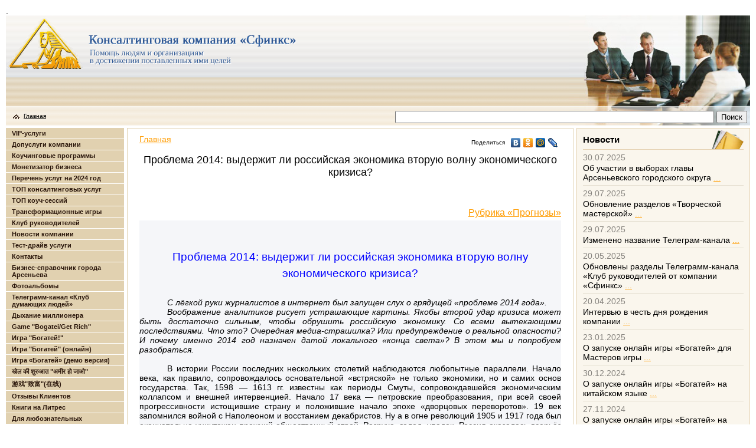

--- FILE ---
content_type: text/html; charset=utf-8
request_url: http://www.sphinx.su/node/2488
body_size: 10679
content:
<!DOCTYPE HTML PUBLIC "-//W3C//DTD HTML 4.0 Transitional//EN">.
<!DOCTYPE html PUBLIC "-//W3C//DTD XHTML 1.0 Strict//EN" "http://www.w3.org/TR/xhtml1/DTD/xhtml1-strict.dtd">
<html xmlns="http://www.w3.org/1999/xhtml" xml:lang="ru" lang="ru" dir="ltr">
<head>
<meta http-equiv="Content-Type" content="text/html; charset=utf-8" />
	<title>Проблема 2014: выдержит ли российская экономика вторую волну экономического кризиса? | Консалтинговая компания "Сфинкс"</title>
	<meta http-equiv="Content-Type" content="text/html; charset=utf-8" />
	<meta http-equiv="Content-Type" content="text/html; charset=utf-8" />
<link rel="shortcut icon" href="/sites/all/themes/sphinx/images/logo_cr.jpg" type="image/x-icon" />
    <link type="text/css" rel="stylesheet" media="all" href="/sites/default/files/css/css_a6e30ed90a2e2f2c451cddc369fbafbd.css" />
    <script type="text/javascript" src="/sites/default/files/js/js_8b0e6790e2a90f2854ac9fb94f11a6dd.js"></script>
<script type="text/javascript">
<!--//--><![CDATA[//><!--
jQuery.extend(Drupal.settings, { "basePath": "/" });
//--><!]]>
</script>
    <!--[if lt IE 7]>
      <link type="text/css" rel="stylesheet" media="all" href="/sites/all/themes/sphinx/fix-ie.css" />    <![endif]-->
	
</head>
<body>


<!-- Шапка -->
<div id="header" class="header">
	<table class="no_border" style="height: 187px; width: 100%;">
	<tr>
		<td width="*">
			<table class="no_border" style="height: 187px; width: 100%;">
			<tr>
				<td height="155" valign="top"><a href="/"><img src="/sites/all/themes/sphinx/images/logo.gif" alt="Консалтинговая компания 'Сфинкс'" border="0" /></a></td>
			</tr>
			<tr>
				<td height="32" style="padding-left: 10px;">
					<a href="/" class="toplink home">Главная</a>
					<!-- <a href="#" class="toplink map">Карта сайта</a> -->
				</td>
			</tr>
			</table>
		</td>
		<td style="background: url(/sites/all/themes/sphinx/images/people.jpg) 100% 0 no-repeat; height: 187px; width: 622px; vertical-align: bottom; text-align: right; padding-right: 5px;">
			<div class="block block-theme"><form action="/node/2488"  accept-charset="UTF-8" method="post" id="search-theme-form">
<div><div id="search" class="container-inline">
  <div class="form-item" id="edit-search-theme-form-1-wrapper">
 <label for="edit-search-theme-form-1">Поиск на сайте: </label>
 <input type="text" maxlength="128" name="search_theme_form" id="edit-search-theme-form-1" size="15" value="" title="Введите ключевые слова для поиска." class="form-text" />
</div>
<input type="submit" name="op" id="edit-submit-1" value="Поиск"  class="form-submit" />
<input type="hidden" name="form_build_id" id="form-WqFyT-Ai_1RkeiiRBYDKd-peeZIW6xNkytdXDmic-z0" value="form-WqFyT-Ai_1RkeiiRBYDKd-peeZIW6xNkytdXDmic-z0"  />
<input type="hidden" name="form_id" id="edit-search-theme-form" value="search_theme_form"  />
</div>

</div></form>
</div>		</td>
	</tr>
	</table>
</div>
<!-- /Шапка -->

<!-- Рабочая область -->
<div id="workplace" class="workplace">

	<table width="100%" cellpadding="0" cellspacing="0">
	<tr>
	
				
			<!-- Левая колонка -->
			<td class="leftcolumn" id="leftcolumn">
				
				<div id="block-menu-menu-mainmenu" class="clear-block block block-menu">


  <div class="content"><ul class="menu"><li class="leaf first"><a href="/node/3463" title="VIP – услуги консалтинговой компании">VIP-услуги</a></li>
<li class="leaf"><a href="/node/3464" title="Дополнительные консультационные услуги">Допуслуги компании</a></li>
<li class="leaf"><a href="/node/3461" title="Коучинговые программы">Коучинговые программы</a></li>
<li class="leaf"><a href="/monetizator" title="Монетизатор бизнеса - увеличение прибыли компании в 2, в 3 и более раз">Монетизатор бизнеса</a></li>
<li class="leaf"><a href="/price2024" title="Перечень услуг ООО «Консалтинговая компания «Сфинкс» 2024 год">Перечень услуг на 2024 год</a></li>
<li class="leaf"><a href="/node/3460" title="ТОП консалтинговых услуг">ТОП консалтинговых услуг</a></li>
<li class="leaf"><a href="/node/3462" title="ТОП-3 персональных коуч-сессий">ТОП коуч-сессий</a></li>
<li class="leaf"><a href="/node/3459" title="Трансформационные игры">Трансформационные игры</a></li>
<li class="leaf"><a href="/kr" title="Клуб руководителей (электронное периодическое издание в сети Интернет)">Клуб руководителей</a></li>
<li class="leaf"><a href="/news" title="Новости компании">Новости компании</a></li>
<li class="leaf"><a href="/testdrive" title="Тест-драйв услуги">Тест-драйв услуги</a></li>
<li class="leaf"><a href="/contact" title="Контакты">Контакты</a></li>
<li class="leaf"><a href="/gorod" title="Бизнес-справочник города Арсеньева">Бизнес-справочник города Арсеньева</a></li>
<li class="leaf"><a href="/image/tid/1" title="">Фотоальбомы</a></li>
<li class="leaf"><a href="/node/3646" title="Разделы и посты Телеграмм-канала «Клуб думающих людей»">Телеграмм-канал «Клуб думающих людей»</a></li>
<li class="leaf"><a href="/node/3008" title="Дыхание миллионера">Дыхание миллионера</a></li>
<li class="leaf"><a href="/boglinengl" title="The beginning of the game &quot;Get rich!&quot;">Game &quot;Bogatei/Get Rich&quot;</a></li>
<li class="leaf"><a href="/bogatei" title="Деловая образовательная настольная игра «Богатей»">Игра &quot;Богатей!&quot;</a></li>
<li class="leaf"><a href="/bogline" title="Начало игры &quot;Богатей!&quot;">Игра &quot;Богатей&quot; (онлайн)</a></li>
<li class="leaf"><a href="/demoversiy" title="Демо-версия игры «Богатей» (в режиме онлайн)">Игра «Богатей» (демо версия)</a></li>
<li class="leaf"><a href="/boglinehindi" title="खेल की शुरुआत &quot;अमीर हो जाओ&quot;">खेल की शुरुआत &quot;अमीर हो जाओ&quot;</a></li>
<li class="leaf"><a href="/bogchina" title="游戏的开始&quot;致富！&quot;">游戏&quot;致富&quot;(在线)</a></li>
<li class="leaf"><a href="/otziv" title="Отзывы Клиентов">Отзывы Клиентов</a></li>
<li class="leaf"><a href="/litres" title="Книги М.В Соболева на сайте Литрес">Книги на Литрес</a></li>
<li class="leaf"><a href="/node/3267" title="Для любознательных">Для любознательных</a></li>
<li class="leaf"><a href="/node/2" title="Перечень услуг">Перечень услуг до 2024 года</a></li>
<li class="leaf"><a href="/node/2587" title="Самодиагностика бизнеса">Самодиагностика бизнеса</a></li>
<li class="leaf last"><a href="/mastersobolev" title="Творческая мастерская Соболева Михаила Викторовича">Творческая мастерская</a></li>
</ul></div>
</div>
<div id="block-user-0" class="clear-block block block-user">

  <h2>Вход в систему</h2>

  <div class="content"><form action="/node/2488?destination=node%2F2488"  accept-charset="UTF-8" method="post" id="user-login-form">
<div><div class="form-item" id="edit-name-wrapper">
 <label for="edit-name">Логин: <span class="form-required" title="Обязательное поле.">*</span></label>
 <input type="text" maxlength="60" name="name" id="edit-name" size="15" value="" class="form-text required" />
</div>
<div class="form-item" id="edit-pass-wrapper">
 <label for="edit-pass">Пароль: <span class="form-required" title="Обязательное поле.">*</span></label>
 <input type="password" name="pass" id="edit-pass"  maxlength="60"  size="15"  class="form-text required" />
</div>
<input type="submit" name="op" id="edit-submit" value="Вход"  class="form-submit" />
<div class="item-list"><ul><li class="first last"><a href="/user/password" title="Получить новый пароль на e-mail.">Запросить новый пароль</a></li>
</ul></div><input type="hidden" name="form_build_id" id="form-Mo0Y0kTjV6v4FcreOuRbGkJQpEGJkVD8SUXWPJeJ0N8" value="form-Mo0Y0kTjV6v4FcreOuRbGkJQpEGJkVD8SUXWPJeJ0N8"  />
<input type="hidden" name="form_id" id="edit-user-login-block" value="user_login_block"  />

</div></form>
</div>
</div>
			
<div align="center"><img border="0" alt="Курсы валют на Банкир.Ру" src="http://bankir.ru/kurs/info/4?bg=21&fg=0&v0=000&v1=840&v2=978"></div>			
			</td>
			<!-- /Левая колонка -->
			
			<td style="width: 5px;"></td>

				
		
		
		<!-- Центральная колонка -->
		<td class="centercolumn">
		<div style="font-size: 12px; font-weight: bold; float: right;"><script type="text/javascript" src="//yandex.st/share/share.js" charset="utf-8"></script>
<div class="yashare-auto-init" data-yashareL10n="ru" data-yashareType="link" data-yashareQuickServices="vkontakte,odnoklassniki,moimir,lj"></div></div>
			<div class="breadcrumb"><a href="/">Главная</a></div>			
									<h1>Проблема 2014: выдержит ли российская экономика вторую волну экономического кризиса?</h1>															<div class="clear-block">
			<div id="node-2488" class="node">


  
  <div class="content clear-block">
    <p>&nbsp;</p>
<h1 align="right" style="margin:0cm;margin-bottom:.0001pt;text-align:right;<br />
text-indent:35.45pt;line-height:150%"><span style="font-size:12.0pt;line-height:<br />
150%;color:blue"><a href="http://www.sphinx.su/node/1801">Рубрика &laquo;Прогнозы&raquo;</a><o:p></o:p></span></h1>
<h1 align="center" style="margin:0cm;margin-bottom:.0001pt;text-align:center;<br />
text-indent:35.45pt;line-height:150%;background:#F5F6F9"><span style="font-size:12.0pt;line-height:150%;color:blue;mso-bidi-font-weight:normal">&nbsp;</span></h1>
<h1 align="center" style="margin:0cm;margin-bottom:.0001pt;text-align:center;<br />
text-indent:35.45pt;line-height:150%;background:#F5F6F9"><span style="font-size:12.0pt;line-height:150%;color:blue;mso-bidi-font-weight:normal">&nbsp;</span></h1>
<h1 align="center" style="margin:0cm;margin-bottom:.0001pt;text-align:center;<br />
text-indent:35.45pt;line-height:150%;background:#F5F6F9"><span style="font-size:14.0pt;line-height:150%;color:blue;mso-bidi-font-weight:normal">Проблема 2014: выдержит ли российская экономика вторую волну экономического кризиса?<o:p></o:p></span></h1>
<h1 style="margin:0cm;margin-bottom:.0001pt;text-align:justify;text-indent:<br />
35.45pt;line-height:150%;background:#F5F6F9"><span style="font-size:12.0pt;<br />
line-height:150%;font-weight:normal">&nbsp;</span></h1>
<p style="margin:0cm;margin-bottom:.0001pt;text-align:justify;text-indent:35.45pt;<br />
line-height:150%;background:#F5F6F9"><i>С лёгкой руки журналистов в интернет был запущен слух о грядущей &laquo;проблеме 2014 года&raquo;. <o:p></o:p></i></p>
<p style="margin:0cm;margin-bottom:.0001pt;text-align:justify;text-indent:35.45pt;<br />
line-height:150%;background:#F5F6F9"><i>Воображение аналитиков рисует устрашающие картины. Якобы второй удар кризиса может быть достаточно сильным, чтобы обрушить российскую экономику. Со всеми вытекающими последствиями. Что это? Очередная медиа-страшилка? Или предупреждение о реальной опасности? И почему именно 2014 год назначен датой локального &laquo;конца света&raquo;? В этом мы и попробуем разобраться.<o:p></o:p></i></p>
<p style="margin:0cm;margin-bottom:.0001pt;text-align:justify;text-indent:35.45pt;<br />
line-height:150%;background:#F5F6F9"><o:p>&nbsp;</o:p></p>
<p style="margin:0cm;margin-bottom:.0001pt;text-align:justify;text-indent:35.45pt;<br />
line-height:150%;background:#F5F6F9">В истории России последних нескольких столетий наблюдаются любопытные параллели. Начало века, как правило, сопровождалось основательной &laquo;встряской&raquo; не только экономики, но и самих основ государства. Так, 1598 &mdash; 1613 гг. известны как периоды Смуты, сопровождавшейся экономическим коллапсом и внешней интервенцией. Начало 17 века &mdash; петровские преобразования, при всей своей прогрессивности истощившие страну и положившие начало эпохе &laquo;дворцовых переворотов&raquo;. 19 век запомнился войной с Наполеоном и восстанием декабристов. Ну а в огне революций 1905 и 1917 года был окончательно уничтожен прежний общественный строй. Разруха, голод, упадок. Россия оказалась всерьёз и надолго выбитой из &laquo;колеи&raquo;. Как с экономической, так и с социально-политической точки зрения. И вот на дворе 2011-й. Первое десятилетие века позади...</p>
<p style="margin:0cm;margin-bottom:.0001pt;text-align:justify;text-indent:35.45pt;<br />
line-height:150%;background:#F5F6F9">О том, что история развивается по спирали, учёные говорили давно. Ждать ли нам на этот раз новой &laquo;смуты&raquo;? Или всё-таки пронесёт? Трудно дать однозначный ответ. На развитие ситуации влияет множество факторов. Среди них наиважнейший &mdash; состояние экономики. Дедушка Маркс не зря говорил, что экономические отношения &mdash; это базис, а политическое устройство &mdash; не более чем надстройка. Если &laquo;фундамент&raquo; рухнет, то даже самая сильная и централизованная власть не спасёт государство от деградации и развала.</p>
<h2 style="margin:0cm;margin-bottom:.0001pt;text-align:justify;text-indent:<br />
35.45pt;line-height:150%;background:#F5F6F9"><span style="font-size:12.0pt;<br />
line-height:150%">Причины которые привели к появлению &laquo;Проблемы 2014&raquo;<o:p></o:p></span></h2>
<p style="margin:0cm;margin-bottom:.0001pt;text-align:justify;text-indent:35.45pt;<br />
line-height:150%;background:#F5F6F9">Нынешнее состояние российской экономики не внушает ничего, кроме опасения. Несмотря на пламенные призывы к развитию, Россия была и остаётся сырьевым придатком Запада. Достаточно обрушить цены на энергоносители (а для этого существует множество проверенных способов) &mdash; и нынешнее &laquo;благополучие&raquo; рассыпается, как карточный домик. Чтобы экономика перестала хромать, опираясь на нефтегазовую трубу, необходимо инновационное развитие промышленности, внедрение новых технологий. Для этого требуется, в первую очередь, экономическая свобода. Пока же наш путь чересчур смахивает на латиноамериканский капитализм, когда правила игры диктуют зарвавшиеся монополии и жадные чиновники. Крупный бизнес, имея солидные &laquo;подвязки&raquo;, ещё может чувствовать себя относительно уверенно. Однако мелкие и средние предприниматели существуют в этой системе на птичьих правах. Симптоматично, что заработав более-менее приличные деньги, бизнесмены стремятся как можно быстрее вывести их из России. Пока не &laquo;раскулачили&raquo; и не отправили пилить лес на бескрайних просторах Родины. Так миллиарды, которые могли бы работать на страну, вливаются в экономику других государств. Рано или поздно подобная система &laquo;съедает&raquo; себя изнутри. И тогда начинается настоящий кризис. Вопрос лишь в том, когда это произойдёт.</p>
<p style="margin:0cm;margin-bottom:.0001pt;text-align:justify;text-indent:35.45pt;<br />
line-height:150%;background:#F5F6F9">Перекосы в развитии экономики и усиление авторитарных тенденций порождает массовое недовольство. Как минимум, половина молодёжи мечтает уехать из страны, поскольку не видит здесь перспектив для себя. Большинство простых россиян обозлено растущим социальным неравенством и полной беззащитностью перед лицом государственной машины. Народу попросту осточертел произвол чиновников и силовиков. Поэтому, локальные волнения, что на протяжении 2000-х годов происходили в разных регионах страны, могут быть лишь первыми &laquo;ласточками&raquo;. Если этот кипящий котёл рванёт &mdash; всем мало не покажется. Чем чреват русский бунт, мы хорошо знаем из учебников истории. А<span class="apple-converted-space">&nbsp;</span><a href="http://bs-life.ru/makroekonomika/krizis2013.html"><span style="color:<br />
windowtext">кризис в 2013 году в России</span></a><span class="apple-converted-space">&nbsp;</span>может послужить мощным катализатором.</p>
<p style="margin:0cm;margin-bottom:.0001pt;text-align:justify;text-indent:35.45pt;<br />
line-height:150%;background:#F5F6F9">Тем более, что мировой кризис не закончился. Страны еврозоны ломают голову, как спасти своих &laquo;блудных дочерей&raquo; в лице Италии, Португалии, Испании и Греции. Скорее всего, их будут вытаскивать из ямы за счёт более успешных соседей по Евросоюзу. Чему последние навряд ли обрадуются. Так что &laquo;штормить&raquo; европейскую экономику будет ещё долго. В незавидном положении находится и США, балансируя на грани дефолта. Если обвалится<span class="apple-converted-space">&nbsp;</span><a href="http://bs-life.ru/finansy/valuta/kurs-dollara2013.html"><span style="color:windowtext">доллар</span></a><span class="apple-converted-space">&nbsp;</span>&mdash; это вызовет цепную реакцию по всей планете. Так что говорить о росте мировой экономике пока не приходится. Лишь Китай держится бодрячком и по-прежнему клепает всё подряд: от ширпотреба до самолётов. Но вот незадача: экономический рост в отдельно взятой стране не может длиться бесконечно. Рано или поздно подъём сменяется падением. Уже сейчас эксперты говорят о перегреве китайской экономики. Однажды и она &laquo;забуксует&raquo;. Так что вероятность второй волны кризиса достаточно велика. Наивно будет надеяться, что нас минет чаша сия. Ведь российская экономика являются частью мировой.</p>
<p style="margin:0cm;margin-bottom:.0001pt;text-align:justify;text-indent:35.45pt;<br />
line-height:150%;background:#F5F6F9">Ещё один удар может быть нанесён по геополитическим интересам России. Давайте не будем тешить себя иллюзиями: для Запада наша страна была и остаётся конкурентом. Поэтому её ослабление на руку многим политическим силам. Добиться этого можно как экономическими, так и политическими способами. Например, сыграв на сепаратистских настроениях в национальных автономиях. Несколько щедрых денежных инъекций в дело &laquo;борьбы за независимость&raquo; &mdash; и перед Россией замаячит угроза гражданского противостояния. Нельзя сбрасывать со счетов и китайцев, с интересом поглядывающих на Сибирь и Дальний Восток. Поэтому с точки зрения геополитики мы находимся в позиции тигра, окружённого волчьей стаей. Вроде бы и силы есть сопротивляться, да только обложили со всех сторон.</p>
<p style="margin:0cm;margin-bottom:.0001pt;text-align:justify;text-indent:35.45pt;<br />
line-height:150%;background:#F5F6F9">Что получается в итоге? Если влияние этих негативных факторов совпадёт по времени &mdash; а по закону подлости так обычно и случается &mdash; то Россию ждут тяжёлые времена и даже<span class="apple-converted-space">&nbsp;</span><a href="http://bs-life.ru/makroekonomika/defolt-rossii2013.html"><span style="color:windowtext">дефолт</span></a>. Возможно, это случится в 2014 году. Возможно, немного раньше или позже. Названная дата, скорее всего, условна. Но очевидно, что вероятность очередной полосы исторических потрясений велика, как никогда. Можно ли предотвратить подобный сценарий? Для этого нужно в корне пересмотреть существующую экономическую модель. Однако для этого нужно время. И сильная политическая воля. А, главное, осознание бесперспективности нынешнего пути развития.</p>
<p style="margin:0cm;margin-bottom:.0001pt;text-align:justify;text-indent:35.45pt;<br />
line-height:150%;background:#F5F6F9"></p>
<!--[if !supportLineBreakNewLine]--><!--[if !supportLineBreakNewLine]--><p></p>
<!--[endif]--><!--[endif]-->
<p class="MsoNormal" style="text-align:justify;text-indent:35.45pt;line-height:<br />
150%"><o:p>&nbsp;</o:p></p>
<p class="MsoNormal" style="text-align:justify;text-indent:35.45pt;line-height:<br />
150%"><b>Источник: http://bs-life.ru/makroekonomika/problema2014.html<o:p></o:p></b></p>
<p>&nbsp;</p>
  </div>
  
<div class="clear-block">  

</div>
 
  <div class="clear-block">
    <div class="meta">
        </div>

      </div>
</div>
			</div>
						
			
		</td>
		<!-- /Центральная колонка -->
		
		
		
		
				
			<td style="width: 5px;"></td>
			
			<!-- Правая колонка -->
			<td class="rightcolumn">
				
<div class="newscolumn_title">Новости</div>
<div class="newsline">
	<div class="element"><div class="date">30.07.2025</div><div class="text">Об участии в выборах главы Арсеньевского городского округа <a href="/node/3654">...</a></div></div><div class="element"><div class="date">29.07.2025</div><div class="text">Обновление разделов «Творческой мастерской» <a href="/node/3653">...</a></div></div><div class="element"><div class="date">29.07.2025</div><div class="text">Изменено название Телеграм-канала <a href="/node/3650">...</a></div></div><div class="element"><div class="date">20.05.2025</div><div class="text">Обновлены разделы Телеграмм-канала «Клуб руководителей от компании «Сфинкс» <a href="/node/3647">...</a></div></div><div class="element"><div class="date">20.04.2025</div><div class="text">Интервью в честь дня рождения компании <a href="/node/3645">...</a></div></div><div class="element"><div class="date">23.01.2025</div><div class="text">О запуске онлайн игры «Богатей» для Мастеров игры <a href="/node/3644">...</a></div></div><div class="element"><div class="date">30.12.2024</div><div class="text">О запуске онлайн игры «Богатей» на китайском языке <a href="/node/3609">...</a></div></div><div class="element"><div class="date">27.11.2024</div><div class="text">О запуске онлайн игры «Богатей» на хинди <a href="/node/3574">...</a></div></div><div class="element"><div class="date">04.11.2024</div><div class="text">О запуске онлайн игры «Богатей» на английском языке <a href="/node/3538">...</a></div></div><div class="element"><div class="date">26.09.2024</div><div class="text">Памятка по онлайн игре «Богатей»  <a href="/node/3503">...</a></div></div>	<div class="archive"><a href="/news">архив новостей</a></div>
</div>



<div id="subscribeForm" style="margin: 20px 0; padding: 5px; border: 1px solid #E3D0AF; ">				
<!-- Gismeteo informer START -->
<link rel="stylesheet" type="text/css" href="http://www.gismeteo.ru/static/css/informer2/gs_informerClient.min.css">
<div id="gsInformerID-FgokjWoTvWR1lq" class="gsInformer" style="width:260px;height:243px">
  <div class="gsIContent">
   <div id="cityLink">
     <a href="http://www.gismeteo.ru/city/daily/4874/" target="_blank">Погода в Арсеньеве</a>
   </div>
   <div class="gsLinks">
     <table>
       <tr>
         <td>
           <div class="leftCol">
             <a href="http://www.gismeteo.ru" target="_blank">
               <img alt="Gismeteo" title="Gismeteo" src="http://www.gismeteo.ru/static/images/informer2/logo-mini2.png" align="absmiddle" border="0" />
               <span>Gismeteo</span>
             </a>
           </div>
           <div class="rightCol">
             <a href="http://www.gismeteo.ru/city/weekly/4874/" target="_blank">Прогноз на 2 недели</a>
           </div>
           </td>
        </tr>
      </table>
    </div>
  </div>
</div>
<script src="http://www.gismeteo.ru/ajax/getInformer/?hash=FgokjWoTvWR1lq" type="text/javascript"></script>
<!-- Gismeteo informer END -->				
</div>
				
			</td>
			<!-- /Правая колонка -->
		
				
	</tr>
	</table>

</div>
<!-- /Рабочая область -->



<!-- Подвал -->
<div id="footer" class="footer">
	<div>&copy; 2008-2026 ООО &laquo;Консалтинговая компания &laquo;Сфинкс&raquo;. Все права защищены</div>
	<div>Разработка сайта &mdash; <a href="http://www.mkechinov.ru">Студия web-разработок М. Кечинова</a></div>
	<div>&nbsp;</div>
	<div>
<!--Rating@Mail.ru COUNTEr--><script language="JavaScript" type="text/javascript"><!--
d=document;var a='';a+=';r='+escape(d.referrer)
js=10//--></script><script language="JavaScript1.1" type="text/javascript"><!--
a+=';j='+navigator.javaEnabled()
js=11//--></script><script language="JavaScript1.2" type="text/javascript"><!--
s=screen;a+=';s='+s.width+'*'+s.height
a+=';d='+(s.colorDepth?s.colorDepth:s.pixelDepth)
js=12//--></script><script language="JavaScript1.3" type="text/javascript"><!--
js=13//--></script><script language="JavaScript" type="text/javascript"><!--
d.write('<a href="http://top.mail.ru/jump?from=1403996"'+
' target=_top><img src="http://dc.c6.b5.a1.top.list.ru/counter'+
'?id=1403996;t=55;js='+js+a+';rand='+Math.random()+
'" alt="Рейтинг@Mail.ru"'+' border=0 height=31 width=88/><\/a>')
if(11<js)d.write('<'+'!-- ')//--></script><noscript><a
target=_top href="http://top.mail.ru/jump?from=1403996"><img
src="http://dc.c6.b5.a1.top.list.ru/counter?js=na;id=1403996;t=55"
border=0 height=31 width=88
alt="Рейтинг@Mail.ru"/></a></noscript><script language="JavaScript" type="text/javascript"><!--
if(11<js)d.write('--'+'>')//--></script><!--/COUNTER-->

<!-- Yandex.Metrika informer -->
<a href="http://metrika.yandex.ru/stat/?id=19793521&amp;from=informer"
target="_blank" rel="nofollow"><img src="//bs.yandex.ru/informer/19793521/3_0_FFFFFDFF_FAEEDDFF_0_pageviews"
style="width:88px; height:31px; border:0;" alt="Яндекс.Метрика" title="Яндекс.Метрика: данные за сегодня (просмотры, визиты и уникальные посетители)" onclick="try{Ya.Metrika.informer({i:this,id:19793521,lang:'ru'});return false}catch(e){}"/></a>
<!-- /Yandex.Metrika informer -->

<!-- Yandex.Metrika counter -->
<script type="text/javascript">
var yaParams = {/*Здесь параметры визита*/};
</script>

<script type="text/javascript">
(function (d, w, c) {
    (w[c] = w[c] || []).push(function() {
        try {
            w.yaCounter19793521 = new Ya.Metrika({id:19793521,
                    webvisor:true,
                    clickmap:true,
                    trackLinks:true,
                    accurateTrackBounce:true,params:window.yaParams||{ }});
        } catch(e) { }
    });

    var n = d.getElementsByTagName("script")[0],
        s = d.createElement("script"),
        f = function () { n.parentNode.insertBefore(s, n); };
    s.type = "text/javascript";
    s.async = true;
    s.src = (d.location.protocol == "https:" ? "https:" : "http:") + "//mc.yandex.ru/metrika/watch.js";

    if (w.opera == "[object Opera]") {
        d.addEventListener("DOMContentLoaded", f, false);
    } else { f(); }
})(document, window, "yandex_metrika_callbacks");
</script>
<noscript><div><img src="//mc.yandex.ru/watch/19793521" style="position:absolute; left:-9999px;" alt="" /></div></noscript>
<!-- /Yandex.Metrika counter -->



</div>

	
</div>
<!-- /Подвал -->


<script type="text/javascript">
var gaJsHost = (("https:" == document.location.protocol) ? "https://ssl." : "http://www.");
document.write(unescape("%3Cscript src='" + gaJsHost + "google-analytics.com/ga.js' type='text/javascript'%3E%3C/script%3E"));
</script>
<script type="text/javascript">
var pageTracker = _gat._getTracker("UA-4336282-1");
pageTracker._initData();
pageTracker._trackPageview();
</script>


</body>
</html>